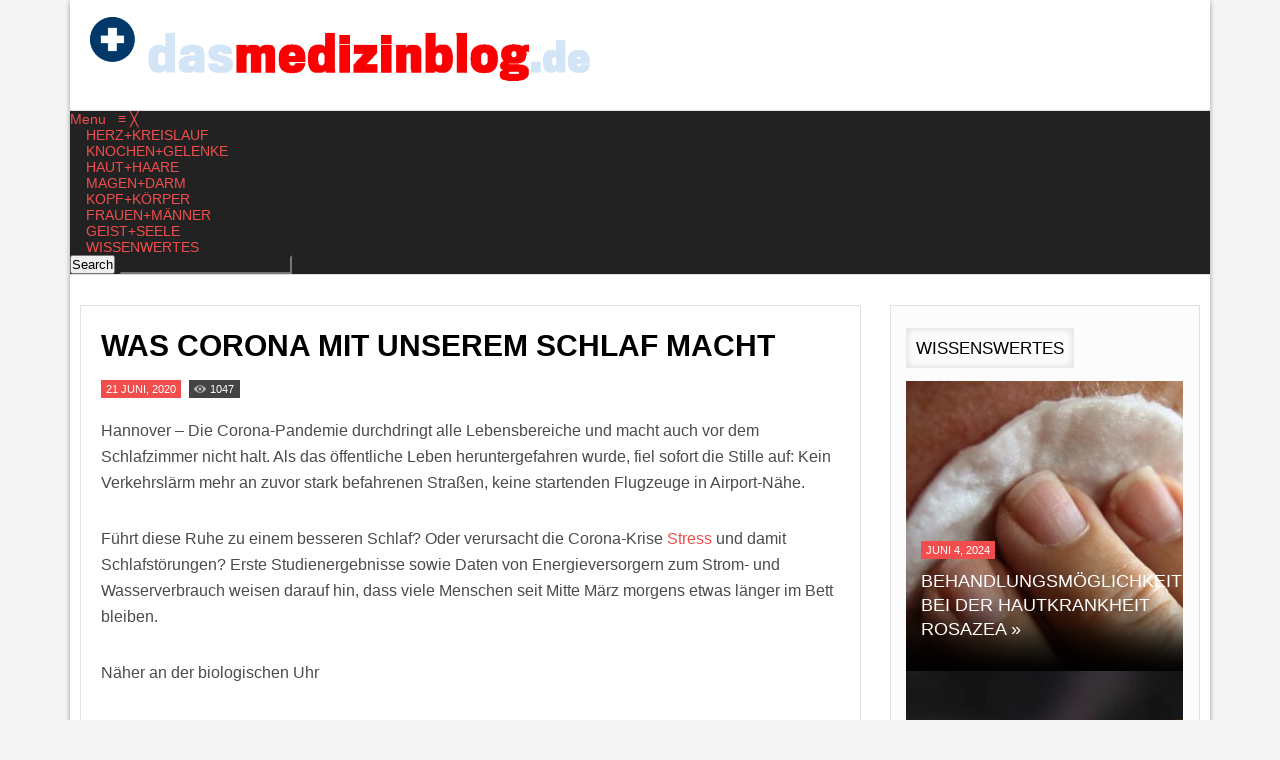

--- FILE ---
content_type: text/css
request_url: https://www.dasmedizinblog.de/wp-content/uploads/omgf/text-font/text-font.css?ver=1650534176
body_size: 458
content:
/**
 * Auto Generated by OMGF
 * @author: Daan van den Bergh
 * @url: https://ffw.press
 */

@font-face {
    font-family: 'Lato';
    font-style: normal;
    font-weight: 100;
    font-display: swap;
    src: url('https://www.dasmedizinblog.de/wp-content/uploads/omgf/text-font/lato-normal-100.eot');
    src: 
    url('https://www.dasmedizinblog.de/wp-content/uploads/omgf/text-font/lato-normal-100.woff2') format('woff2'),
    url('https://www.dasmedizinblog.de/wp-content/uploads/omgf/text-font/lato-normal-100.woff') format('woff'),
    url('https://www.dasmedizinblog.de/wp-content/uploads/omgf/text-font/lato-normal-100.ttf') format('ttf'),
    url('https://www.dasmedizinblog.de/wp-content/uploads/omgf/text-font/lato-normal-100.svg') format('svg');
}
@font-face {
    font-family: 'Lato';
    font-style: italic;
    font-weight: 100;
    font-display: swap;
    src: 
    url('https://www.dasmedizinblog.de/wp-content/uploads/omgf/text-font/lato-italic-100.woff2') format('woff2'),
    url('https://www.dasmedizinblog.de/wp-content/uploads/omgf/text-font/lato-italic-100.woff') format('woff'),
    url('https://www.dasmedizinblog.de/wp-content/uploads/omgf/text-font/lato-italic-100.ttf') format('ttf'),
    url('https://www.dasmedizinblog.de/wp-content/uploads/omgf/text-font/lato-italic-100.svg') format('svg');
}
@font-face {
    font-family: 'Lato';
    font-style: normal;
    font-weight: 300;
    font-display: swap;
    src: 
    url('https://www.dasmedizinblog.de/wp-content/uploads/omgf/text-font/lato-normal-300.woff2') format('woff2'),
    url('https://www.dasmedizinblog.de/wp-content/uploads/omgf/text-font/lato-normal-300.woff') format('woff'),
    url('https://www.dasmedizinblog.de/wp-content/uploads/omgf/text-font/lato-normal-300.ttf') format('ttf'),
    url('https://www.dasmedizinblog.de/wp-content/uploads/omgf/text-font/lato-normal-300.svg') format('svg');
}
@font-face {
    font-family: 'Lato';
    font-style: italic;
    font-weight: 300;
    font-display: swap;
    src: 
    url('https://www.dasmedizinblog.de/wp-content/uploads/omgf/text-font/lato-italic-300.woff2') format('woff2'),
    url('https://www.dasmedizinblog.de/wp-content/uploads/omgf/text-font/lato-italic-300.woff') format('woff'),
    url('https://www.dasmedizinblog.de/wp-content/uploads/omgf/text-font/lato-italic-300.ttf') format('ttf'),
    url('https://www.dasmedizinblog.de/wp-content/uploads/omgf/text-font/lato-italic-300.svg') format('svg');
}
@font-face {
    font-family: 'Lato';
    font-style: normal;
    font-weight: 400;
    font-display: swap;
    src: 
    url('https://www.dasmedizinblog.de/wp-content/uploads/omgf/text-font/lato-normal-400.woff2') format('woff2'),
    url('https://www.dasmedizinblog.de/wp-content/uploads/omgf/text-font/lato-normal-400.woff') format('woff'),
    url('https://www.dasmedizinblog.de/wp-content/uploads/omgf/text-font/lato-normal-400.ttf') format('ttf'),
    url('https://www.dasmedizinblog.de/wp-content/uploads/omgf/text-font/lato-normal-400.svg') format('svg');
}
@font-face {
    font-family: 'Lato';
    font-style: italic;
    font-weight: 400;
    font-display: swap;
    src: 
    url('https://www.dasmedizinblog.de/wp-content/uploads/omgf/text-font/lato-italic-400.woff2') format('woff2'),
    url('https://www.dasmedizinblog.de/wp-content/uploads/omgf/text-font/lato-italic-400.woff') format('woff'),
    url('https://www.dasmedizinblog.de/wp-content/uploads/omgf/text-font/lato-italic-400.ttf') format('ttf'),
    url('https://www.dasmedizinblog.de/wp-content/uploads/omgf/text-font/lato-italic-400.svg') format('svg');
}
@font-face {
    font-family: 'Lato';
    font-style: normal;
    font-weight: 700;
    font-display: swap;
    src: 
    url('https://www.dasmedizinblog.de/wp-content/uploads/omgf/text-font/lato-normal-700.woff2') format('woff2'),
    url('https://www.dasmedizinblog.de/wp-content/uploads/omgf/text-font/lato-normal-700.woff') format('woff'),
    url('https://www.dasmedizinblog.de/wp-content/uploads/omgf/text-font/lato-normal-700.ttf') format('ttf'),
    url('https://www.dasmedizinblog.de/wp-content/uploads/omgf/text-font/lato-normal-700.svg') format('svg');
}
@font-face {
    font-family: 'Lato';
    font-style: italic;
    font-weight: 700;
    font-display: swap;
    src: 
    url('https://www.dasmedizinblog.de/wp-content/uploads/omgf/text-font/lato-italic-700.woff2') format('woff2'),
    url('https://www.dasmedizinblog.de/wp-content/uploads/omgf/text-font/lato-italic-700.woff') format('woff'),
    url('https://www.dasmedizinblog.de/wp-content/uploads/omgf/text-font/lato-italic-700.ttf') format('ttf'),
    url('https://www.dasmedizinblog.de/wp-content/uploads/omgf/text-font/lato-italic-700.svg') format('svg');
}
@font-face {
    font-family: 'Lato';
    font-style: normal;
    font-weight: 900;
    font-display: swap;
    src: 
    url('https://www.dasmedizinblog.de/wp-content/uploads/omgf/text-font/lato-normal-900.woff2') format('woff2'),
    url('https://www.dasmedizinblog.de/wp-content/uploads/omgf/text-font/lato-normal-900.woff') format('woff'),
    url('https://www.dasmedizinblog.de/wp-content/uploads/omgf/text-font/lato-normal-900.ttf') format('ttf'),
    url('https://www.dasmedizinblog.de/wp-content/uploads/omgf/text-font/lato-normal-900.svg') format('svg');
}
@font-face {
    font-family: 'Lato';
    font-style: italic;
    font-weight: 900;
    font-display: swap;
    src: 
    url('https://www.dasmedizinblog.de/wp-content/uploads/omgf/text-font/lato-italic-900.woff2') format('woff2'),
    url('https://www.dasmedizinblog.de/wp-content/uploads/omgf/text-font/lato-italic-900.woff') format('woff'),
    url('https://www.dasmedizinblog.de/wp-content/uploads/omgf/text-font/lato-italic-900.ttf') format('ttf'),
    url('https://www.dasmedizinblog.de/wp-content/uploads/omgf/text-font/lato-italic-900.svg') format('svg');
}
